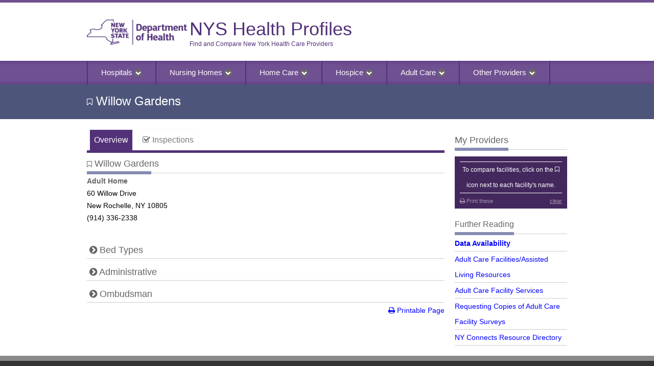

--- FILE ---
content_type: text/html; charset=UTF-8
request_url: https://profiles.health.ny.gov/acf/view/1255016
body_size: 4827
content:
<!DOCTYPE html>
<html xmlns="http://www.w3.org/1999/xhtml" lang="en" xml:lang="en">
<head>
	<meta charset="utf-8">	
		<base href="https://profiles.health.ny.gov">

	<title>NYS Health Profile: Willow Gardens</title>
		<meta name="author" content="https://plus.google.com/u/0/+JazMichaelKing" />

		<link rel="author" href="https://plus.google.com/u/0/+JazMichaelKing" />
		<!--  SEO STUFF END -->
		<meta http-equiv="Content-Type" content="text/html;charset=utf-8" />
		<meta name="viewport" content="width=device-width, initial-scale=1.0">
	<link href="/favicon.ico?v=aejibo" type="image/x-icon" rel="icon"><link href="/favicon.ico?v=aejibo" type="image/x-icon" rel="shortcut icon">
	<link rel="stylesheet" href="/css/bootstrap.css">
	<link rel="stylesheet" href="/css/custom.css">
	<link rel="stylesheet" href="/css/css3-menu.css">
	<link rel="stylesheet" href="/css/color_scheme.css">
	<link rel="stylesheet" href="/css/jquery-ui.theme.min.css">
	<link rel="stylesheet" href="/css/font-awesome.css">
<script>var nysprofiles = {}, utility = {};</script>
	<script src="/js/jquery-3.5.1.min.js"></script>
	<script src="/js/bootstrap.js"></script>
	<script src="/js/jquery-ui.min.js"></script>
	<script src="/js/jquery.ajaxqueue.js"></script>
	<script src="/js/util.js"></script>
	<script src="/nys_profile/js/favorites.js"></script>
	<script src="/nys_profile/js/measures.js"></script>
	<script src="/js/measureView.js"></script>
	<script src="/nys_profile/js/share.js"></script>
	<script src="/js/search.js"></script>

	<script src="/js/highcharts.js"></script>
	<script src="/js/highcharts-more.js"></script>
<link rel="stylesheet" href="/css/jquery.qtip2.min.css"><script src="/js/jquery.qtip2.min.js"></script>
<!--[if lte IE 8]>
	<link rel="stylesheet" type="text/css" href="/theme/NysProfile/css/IE-fix.css" />
	 <link rel="stylesheet" type="text/css" href="/css/app.ie-fix.css" />
<![endif]-->

<!--[if lte IE 8]>
	<link rel="stylesheet" type="text/css" href="/theme/NysProfile/css/IE-fix.css" />
<![endif]-->

<link rel="stylesheet" href="/css/app.dashboard.css"><link rel="stylesheet" href="/css/app.nysprofile.css"><link rel="stylesheet" href="/css/search.css">
	<!-- Google tag (gtag.js) -->
	<script async src="https://www.googletagmanager.com/gtag/js?id=G-25XVPT5XBY"></script>
	<script>
	window.dataLayer = window.dataLayer || [];
	function gtag(){dataLayer.push(arguments);}
	gtag('js', new Date());

	gtag('config', 'G-25XVPT5XBY');
	</script>

<script type="text/javascript">
  if(top != self) { top.location.replace(location); }
</script>




</head>
<body data-entity-type="acf">
	<!-- THE LINE AT THE VERY TOP OF THE PAGE -->
	<div class="top_line"></div>

	<div data-role="header">
		<!-- HEADER AREA -->
		<header>
	<div class="container">
		<div class="row">
			<!-- HEADER: LOGO AREA -->
			<div class="span9 logo">
				<div class="logo-column">
					<a class="logo" href="/">
						<img alt="New York State Department of Health" title="NYS Health Profiles" src="/img/nysdoh.png" width="196" height="50">
					</a>
				</div>
				<div class="logo-column">
					<p class="logo">NYS Health Profiles</p>
					<p class="tagline">Find and Compare New York Health Care Providers</p>
				</div>
				<div class="clear"></div>
			</div>
			<div class="span3"></div>
		</div>
	</div>
</header>
	</div>

	<!-- PRIMARY SITE NAVIGATION -->
		<style type='text/css'>
		ul.nav li.dropdown:hover ul.dropdown-menu {
			display: block;
		}

		ul#css3-menu>li>a {
			padding: 15px 26px;
		}
	</style>

<div class="navbar-wrapper">
	<div class="container">
		<div class="navbar">
			<div class="navbar-inner">
				<ul class="blue nav" id="css3-menu">
					<li class="dropdown"></li>
					<!-- <li class="hoverline"><a href="/">Home</a></li> -->
					<li
						class="hoverline hospital dropdown">
						<a class="toggle" href="/hospital/index">Hospitals
							<img src="/img/chevron-sign-down.png" alt="">						</a>
						<ul class="dropdown-menu">
							<li><a href="/hospital/county_or_region/">Search by Region/County and Service</a></li>
							<li><a href="/hospital/alpha">Search Alphabetically</a></li>
							<li><a href="/hospital/enforcement_search">Search by Enforcements</a></li>
							<li><a href="/measures/view/10859">Compare Hospitals</a></li>
							<li><a href="/hospital/designated_center/">Designated Centers</a></li>
							<li><a href="/hospital/clinics/">Search for Clinics</a></li>
							<li><a href="/hospital/pages/methodology/">Methodology</a></li>
							<li><a href="/directory/hospitals">Printable Directory of All Hospitals</a></li>
						</ul>
					</li>
					<li class="hoverline nursing-home					dropdown">
						<a href="/nursing_home/index">Nursing Homes
							<img src="/img/chevron-sign-down.png" alt="">						</a>
						<ul class="dropdown-menu">
							<li><a href="/nursing_home/county_or_region">Search by Region/County</a></li>
							<li><a href="/nursing_home/service">Search by Service</a></li>
							<li><a href="/nursing_home/alpha">Search Alphabetically</a></li>
							<li><a href="/nursing_home/enforcement_search">Search by Enforcements</a></li>
							<li><a href="/measures/view/12270">Compare Nursing Homes</a></li>
							<li><a href="/nursing_home/pages/methodology/">Methodology</a></li>
							<li><a href="/directory/nursing_homes">Printable Directory of All Nursing Homes</a></li>
						</ul>
					</li>
					<li class="hoverline home-health					dropdown">
						<a class="toggle" href="/home_care/index">Home Care
							<img src="/img/chevron-sign-down.png" alt="">						</a>
						<ul class="dropdown-menu">
							<li><a href="/home_care/counties_served">Search by Region/County</a></li>
							<li><a href="/home_care/service">Search by Service</a></li>
							<li><a href="/home_care/alpha">Search Alphabetically</a></li>
							<li><a href="/home_care/counties_served?type=CHHA">Search for CHHA</a></li>
							<li><a href="/home_care/counties_served?type=LHCSA">Search for LHCSA</a></li>
							<li><a href="/home_care/counties_served?type=LTHHCP">Search for LTHHCP</a></li>
							<li><a href="/home_health/enforcement_search">Search by Enforcements</a></li>
							<li><a href="/measures/view/16909">Compare Home Care Agencies</a></li>
							<li><a href="/home_care/services">About Home Care Services</a></li>
							<li><a href="/home_care/pages/methodology/">Methodology</a></li>
							<li><a href="/directory/home_healths">Printable Directory of All Home Care Agencies</a></li>
						</ul>
					</li>
					<li class="hoverline hospice					dropdown">
						<a class="toggle" href="/hospice/index">Hospice
							<img src="/img/chevron-sign-down.png" alt="">						</a>
						<ul class="dropdown-menu">
							<li><a href="/hospice/ownership/">Search by Ownership</a></li>
							<li><a href="/hospice/counties_served/">Search by County</a></li>
							<li><a href="/hospice/service">Search by Service</a></li>
							<li><a href="/hospice/alpha">Search Alphabetically</a></li>
							<li><a href="/hospice/enforcement_search">Search by Enforcements</a></li>
							<li><a href="/hospice/services">About Hospice Services</a></li>
							<li><a href="/directory/hospices">Printable Directory of All Hospices</a></li>
						</ul>
					</li>
					<li class="hoverline acf echo $class = (isset($entityType) && $entityType == 'acf') ? ' here' : ''; ?>
					dropdown">
						<a class="toggle" href="/acf">Adult Care
							<img src="/img/chevron-sign-down.png" alt="">						</a>
						<ul class="dropdown-menu">
							<li><a href="/acf/counties_served">Search by Region/County</a></li>
							<li><a href="/acf/alpha">Search Alphabetically</a></li>
							<li><a href="/acf/service">Search by Service</a></li>
							<li><a href="/acf/services">About Adult Care Services</a></li>
							<li><a href="/directory/acfs">Printable Directory of All Adult Care Facilities</a></li>
						</ul>
					</li>
					<li class="hoverline hospice dropdown"
						style="border-right:2px solid #523178 !important;">
						<a class='toggle' href='#'>Other Providers
							<img src="/img/chevron-sign-down.png" alt="">						</a>
						<ul class="dropdown-menu">
							<li><a href="https://nyshc.health.ny.gov" target="_blank"
									onclick="trackOutboundLink('https://nyshc.health.ny.gov'); return false;"
									rel="noopener">NYS Health Connector</a></li>
							<li><a href="/clinic">Diagnostic and Treatment Centers (Clinics)</a></li>
							<li><a href="https://www.health.ny.gov/professionals/office-based_surgery/practices/county.htm"
									target="_blank"
									onclick="trackOutboundLink('https://www.health.ny.gov/professionals/office-based_surgery/practices/county.htm'); return false;"
									rel="noopener">Office-Based Surgery Practices</a></li>
							<li><a href="http://www.nydoctorprofile.com/" target="_blank"
									onclick="trackOutboundLink('http://www.nydoctorprofile.com/'); return false;"
									rel="noopener">Doctors</a></li>
							<li><a href="https://pndslookup.health.ny.gov/" target="_blank"
									onclick="trackOutboundLink('https://pndslookup.health.ny.gov/'); return false;"
									rel="noopener">Provider Network/Plan Look-Up Tool</a></li>
							<li><a href="https://www.health.data.ny.gov/en/browse?q=pnds" target="_blank"
									onclick="trackOutboundLink('https://www.health.data.ny.gov/en/browse?q=pnds'); return false;"
									rel="noopener">Provider Network Datasets on Health Data NY</a></li>
						</ul>
					</li>
					<!-- <li class="hoverline contact" style="border-right:2px solid #523178 !important;"><a href="/help">Help</a></li> -->
				</ul>
			</div>
		</div>
	</div>
</div>
	<div class="page-title page-title stacked-title">
    <div class="container">
        <div class="row">
            <div class="span12">
                <div class="row">
                    <div class="span9">
                        <h1>
                            <i class='favorite p-hash icon-bookmark-empty add-favorite tTip disabled' data-entity-id='1255016'></i>&nbsp;Willow Gardens                        </h1>
                    </div>
                    <div class="span3">

                    </div>
                </div>
            </div>
        </div>
    </div>
</div>


	<div class="main-wrapper" data-role="content">
		
		
<script>
	window.onload = function() {
		// 'favorite entities' widget setup
		nysprofiles.favorites.setWidgetItems('acf');
		nysprofiles.favorites.setAddRemoveBehavior();
		// preserve current tab in favorite
		nysprofiles.favorites.setLinkHash();
	}

	$(document).ready(function() {
		$('.loading-overlay img.loading').show();
		//used a switch statment to catch everything that is not specificed to go to overview
		switch(window.location.hash) {
			case('#quality'):
				tabToLoad = 'quality';
				break;
			case('#inspections'):
				tabToLoad = 'inspections';
				break;
			default:
				tabToLoad = 'overview';
				break;
		}

		function hideLegend(tab) {
			if(tab == "quality") {
				$('#star-legend').show();
				$('.hh-citations-legend').hide();
			} else if(tab == "inspections") {
				$('.hh-citations-legend').hide();
				$('#star-legend').hide();
			} else {
				$('#star-legend').hide();
				$('.hh-citations-legend').hide();
			}
		}

		function loadTab() {
			$.get('/acf/tab_' + tabToLoad + '/1255016' , function(html) {
				$('.loading-overlay img.loading').fadeOut('slow', function() {

					$('#entity-content').html(html)

					hideLegend(tabToLoad);
					$("#tabs a[tab='" + tabToLoad + "']").addClass('active');

					$('.parent-measure i.tTip, .accordion-header i.tTip').on('click', function (event, ui) {
						_changeNestedToolTip($(this));
					});
				});
			});
		}

		loadTab();

		$('button, #tabs a').on('click', function() {
			$('#entity-content').html('');
			$('.loading-overlay img.loading').show();

			$('#tabs a').removeClass('active');
			$(this).addClass('active');

			tabToLoad = $(this).attr('tab');

			hideLegend(tabToLoad);

			utility.requests.addRequest(
				$.get('/acf/tab_' + tabToLoad + '/1255016' , function(html) {
					window.location.hash = tabToLoad;
					// preserve current tab in favorite
					nysprofiles.favorites.setLinkHash();

					$('.loading-overlay img.loading').fadeOut('slow', function() {
						$('#entity-content').html(html);

						$('.parent-measure i.tTip, .accordion-header i.tTip').on('click', function (event, ui) {
							_changeNestedToolTip($(this));
						});
					});
				})
			);

		});

        $('#map-tile').on('error', function() {
            $(this).parents('a').html('Click Here for Directions');
        });

	});
</script>
<div class="container">
	<div class="row">
		<div class="span9">
			<div class="row">
				<div class="span9">
					<div id="tabs">
						<a class="overview" tab="overview">Overview</a>
												<a class="complaints" tab="inspections"><i class="icon-check"></i>&nbsp;Inspections</a>					</div>
				</div>
			</div>
			<div class="row">
				<div class="span9">
					<h2>
						<i class='favorite p-hash icon-bookmark-empty add-favorite tTip disabled' data-entity-id='1255016'></i>						Willow Gardens					</h2>
					<div class="text-divider5">
						<span><i class="remove-favorite"></i> Willow Gardens</span>
					</div>
				</div>
			</div>
			<div class="row">
				<div class="span9">
					<div class="loading-overlay">
	                	<div id="entity-content"></div>
						<img src="/nys_profile/img/ajax-loader.gif" class="loading" alt="">	            	</div>
				</div>
			</div>
		</div>
		<div class="span3">
			<div id="right-sidebar">
																<div style="clear:both; height:10px;">&nbsp;</div>
			    
<h2 id="favorites-header">
	My Providers
				</h2>
<div class="clear"></div>
<div class="text-divider5">
	<span>My Providers</span>
</div>

<div style="height:10px; clear:both;">&nbsp;</div>
<div id="favorites" class="side-list">
	<div class="entities">
		<p class="loading">loading<span id="wait">...</span></p>
		<ul data-format="truncated"></ul>
	</div>
	<div class='footer'>
		<a class="reset disabled">clear</a>
		<div id='print_faves'><a href='/directory/acfs/favorites' class='printlink disabled'><i class='icon-print'></i> Print these</a></div>
	</div>
</div>
			    			    <div class="side-list">
	
<h3>Further Reading</h3>
<div class="text-divider5">
	<span>Further Reading</span>
</div>	<ul>
		<li><a href="/pages/data_availability" class="first bold">Data Availability</a></li>
		<li><a href="https://health.ny.gov/facilities/adult_care/">Adult Care Facilities/Assisted Living Resources</a></li>
		<li><a href="/acf/services">Adult Care Facility Services</a></li>
		<li><a href="/acf/pages/foil">Requesting Copies of Adult Care Facility Surveys</a></li>
		<li><a href="https://www.nyconnects.ny.gov">NY Connects Resource Directory</a></li>
	</ul>
</div>
			</div>

		</div>
	</div>
</div>

		<!-- FOOTER STARTS HERE -->
		<footer id="footer">
	<div class="footer-top"></div>
	<div class="footer-wrapper">
		<div class="container">
			<div class="row show-grid">
				<div class="span12">
					<div class="row show-grid">
						<!-- FOOTER: LOGO -->
						<div class="span4 footer-left">
							<h4 class="center-title">Contact Us</h4>
							<ul class="footer-navigate">
								<li><a href="/feedback">Submit Feedback</a></li>
								<li><a href="/help">Help Page</a></li>
								<li><a href="https://www.facebook.com/NYSDOH">Facebook</a></li>
								<li><a href="https://twitter.com/HealthNYGov">Twitter</a></li>
							</ul>
						</div>
						<!-- FOOTER: ABOUT US -->
						<div class="span4 footer-center">
							<h4 class="center-title">News & Updates</h4>
							<div id="foot-news" class="foot-news">
								<p>loading<span id="footer_wait">...</span></p>
							</div>
						</div>
						<!-- FOOTER: NAVIGATION LINKS -->
						<div class="span4 footer-right">
							<h4 class="center-title">Navigate</h4>
							<ul class="footer-navigate">
								<li><a href="/">Home</a></li>
								<li><a href="/hospital/index">Hospitals</a></li>
								<!--<li><a href="/clinic/index">Clinics</a></li>-->
								<li><a href="/nursing_home/index">Nursing Homes</a></li>
								<li><a href="/home_care/index">Home Care</a></li>
								<li><a href="/hospice/index">Hospice</a></li>
								<li><a href="/acf/index">Adult Care Facilities</a></li>
								<li><a href="http://www.nydoctorprofile.com/" target="_blank" rel="noopener">Doctors</a>
								</li>
								<li><a href="https://pndslookup.health.ny.gov/">Provider/Plan Lookup</a></li>
								<li><a href="http://health.data.ny.gov/" target="_blank" rel="noopener">Health Data NY
										Profiles Datasets</a></li>
								<li><a href="/pages/data_availability">Data Availability</a></li>
								<li><a href="/pages/disclaimer">Disclaimer</a></li>
								<!--
								<li><a href="/help">Help</a></li>
								<li><a href="/feedback">Contact</a></li>
								<li><a href="/news">News</a></li>
								<li><a href="#" id="takeSurvey">Take our survey</a></li>
								 -->
							</ul>
						</div>
					</div>
				</div>
			</div>

			<div class="row show-grid">
				<p style="color:#e0e0e0;text-align: center;margin-left: auto;margin-right: auto;"> For an optimal
					browsing experience, please use a current version of Chrome, Edge, or Firefox. Other browsers may
					not be supported and could result in limited functionality. </p>
			</div>
		</div>
	</div>


	<div class="footer-bottom">
		<div class="container">
			<div class="row show-grid">
				<!-- FOOTER: COPYRIGHT TEXT -->
				<div class="span12">
					<p>powered by <a href="https://ipro.org" target="_blank" rel="noopener">IPRO</a>
											</p>
				</div>
			</div>
		</div>
	</div>

</footer>
<!-- END FOOTER -->

<!--w	Simple Email Scambler
	this will convert mailto links with test[at]fake.com to test@fake.com so that scrapers can't get the email addy and exploit it
-->
<script>
	var maildivider = "[at]" //enter divider you use to divide your email address strings

	for (i = 0; i <= (document.links.length - 1); i++) {
		if (document.links[i].href.indexOf(maildivider) != -1)
			document.links[i].href = document.links[i].href.split(maildivider)[0] + "@" + document.links[i].href.split(maildivider)[1];
	}
</script>

<script>
	$(function () {
		// set loading 'dots'
		var loading = utility.generic.loading('footer_wait');

		$.get('/news/index/news', function (html) {
			$('#footer_wait').parent().fadeOut('fast', function () {

				$('.foot-news').html('');
				$('.foot-news').append(html);

				utility.generic.killInterval(loading);
			});
		});
	});
</script>	</div>
        </body>
</html>


--- FILE ---
content_type: text/html; charset=UTF-8
request_url: https://profiles.health.ny.gov/acf/tab_overview/1255016
body_size: 1819
content:
<div id="service_target"></div>
<div class="row">
	<div class="span9">
		<p>
			<a href='/acf/pages/services' class='entityTip tTip' title="<p>Adult Homes provide assistance with activities of
					daily living, assistance with medication administration,
					monitoring, supervision, case management, activities, and
					housekeeping, while emphasizing the resident's autonomy and
					independence.</p>">Adult Home</a><br />60 Willow Drive<br />New Rochelle, NY 10805<br />(914) 336-2338<br />		</p>
	</div>
</div>
<div class="row">
<a name='beds'></a>
<div id='beds' class='span9'>
	
<a title="Click here to expand this section" class="accordion-header BedsBox collapsed " data-toggle="collapse" anchorname="Beds" href="#BedsBox">
	<h2><i class="icon-chevron-sign-right tTip" title="Expand"></i> Bed Types </h2>
</a>
	<div id="BedsBox" class="collapse">
		<ul style="margin: 0;" class="list">
							<table id="number-of-beds" class="table-striped compare-table">
					<tbody>
											<tr>
							<td class='type'>
								Assisted Living Residence (ALR)							</td>
							<td>68</td>
						</tr>
											<tr>
							<td class='type'>
								Enhanced Assisted Living Residence (EALR)							</td>
							<td>47</td>
						</tr>
											<tr>
							<td class='type'>
								Special Needs Assisted Living Residence (SNALR)							</td>
							<td>68</td>
						</tr>
											<tr>
							<td class='type'>
								Overall Capacity							</td>
							<td>68</td>
						</tr>
										</tbody>
				</table>
						</ul>
	</div>
</div>
		<a name='administrative'></a>
		<div id='administrative' class='span9'>
		
<a title="Click here to expand this section" class="accordion-header AdministrativeBox collapsed " data-toggle="collapse" anchorname="Administrative" href="#AdministrativeBox">
	<h2><i class="icon-chevron-sign-right tTip" title="Expand"></i> Administrative </h2>
</a>
		<div id="AdministrativeBox" class="collapse">
		<ul>
		<li>Operated by: Willow Gardens, Inc.</li><li><span class='tTip' title='DOH license number for this facility'>Operating Certificate Number</span>: 800-E-136</li><li><span class='tTip' title='DOH office responsible for oversight of this facility'>DOH Regional Office</span>: Metropolitan Area Regional Office - New York City</li>		</ul>
		</div></div>
				<a name='ombudsman'></a>
			<div id='ombudsman' class='span9'>
			
<a title="Click here to expand this section" class="accordion-header OmbudsmanBox collapsed " data-toggle="collapse" anchorname="Ombudsman" href="#OmbudsmanBox">
	<h2><i class="icon-chevron-sign-right tTip" title="Expand"></i> Ombudsman </h2>
</a>
			<div id="OmbudsmanBox" class="collapse">
			<p><em><strong>Educating, empowering and advocating for long-term care residents.</strong></em></p>
	<p>The Ombudsman Program
	is an effective advocate and resource for older adults and persons with disabilities who live
	in nursing homes, assisted living and other licensed adult care homes. Ombudsmen help residents
	understand and exercise their rights to good care in an environment that promotes and protects
	their dignity and quality of life.</p>
	<p>The Ombudsman Program advocates for residents by investigating and resolving complaints made
	by or on behalf of residents; promoting the development of resident and family councils; and
	informing government agencies, providers and the general public about issues and concerns impacting
	residents of long-term care facilities.</p>

	<p>The Office of the State Long Term Care Ombudsman maintains a directory of ombudsman
	coordinators by county.  To view this directory, please visit
	<a href="http://www.ltcombudsman.ny.gov/whois/">http://www.ltcombudsman.ny.gov/whois/</a>.</p>

			</div></div>

</div>


<div class="row">
	<div class="span9">
					<span class="pull-right"><a href="/acf/printview/1255016" target="_blank"><i class="icon-print"></i> Printable Page</a></span>
			</div>
</div>

<script>
	$(function() {
		$('.table-of-contents li a').on('click', function() {
			list = $(this).attr('class');
			item = $('.'+list+'[data-toggle=collapse]');
			if (item.hasClass('collapsed')) {
				item.click();
			}
		});

	});

	$('.accordion-header').on('click', function() {
		$(this).toggleClass('active');
		$(this).children('h2').children('i').toggleClass('icon-chevron-sign-right icon-chevron-sign-down');
		if($(this).hasClass('active')) $.get('/session/set_preserver/hospital.overview.accordian.'+$(this).attr('anchorName'));
		else $.get('/session/delete_preserver/hospital.overview.accordian.'+$(this).attr('anchorName'));
	});

	$('.entityTip').css({
		'font-weight':'bold',
		'color':'rgb(102,102,102)'
	});
	$('table.counties_served').css({
		'border-collapse':'collapse',
		'margin':'.75em 0 0 1em'
	});
	$('table.counties_served th').css({
		'font-weight':'normal',
		'font-style':'italic',
		'background':'#FAFAFF'
	});

	$('table.counties_served th, table.counties_served td').css({
		'border':'1px solid #EEE',
		'padding':'3px'
	});
	$('.alignright').css({
		'text-align':'right'
	});
	$('.alignleft').css({
		'text-align':'left'
	});
</script>


--- FILE ---
content_type: text/css
request_url: https://profiles.health.ny.gov/css/app.nysprofile.css
body_size: 5517
content:
body,
form,
p,
h1,
h2,
h3,
h4,
h5,
input,
button,
select,
textarea {
	font-family: "Proxima Nova", "Arial", sans-serif !important;
}

.disabled {
	color: #333;
	opacity: 0.5;
	cursor: default;
}

a.forceView {
	font-weight: lighter;
	font-size: small;
	text-transform: lowercase;
}

.main-content {
	min-height: 400px;
}

.map-container {
	margin-bottom: 20px;
}
.map-container #map {
	height: 300px;
	overflow: hidden;
}

.home-left-side {
	width: 45%;
}

.home-name-search {
	border: 3px solid rgb(199, 191, 230);
	-webkit-border-radius: 10px;
	-moz-border-radius: 10px;
	border-radius: 10px;
	padding: 1em;
	margin-bottom: 1.5em;
}

.home-welcome-text {
	text-align: center;
}

.home-map-div {
	float: right;
}

#home-map {
	width: 300px;
	height: 200px;
	overflow: hidden;
	float: left;
	margin-right: 10px;
}

#entity-map #map {
	height: 200px;
	overflow: hidden;
	width: 380px;
}

#footer #foot-news ul {
	list-style-type: none;
	margin: 0px;
}

#footer #foot-news ul li {
	padding: 5px 0px;
	border-bottom: 1px solid #898989;
}

#footer #foot-news ul li a {
	color: #f2f2f2;
}

.footer-bottom p a {
	color: #c2c2c2;
}

.text-divider5 {
	margin-bottom: 3px;
}
.text-divider5 span {
	width: auto;
	overflow: hidden;
	font-size: 18px;
}
.text-divider5 span.h3 {
	font-size: 16px;
}

h3.parent {
	line-height: 30px;
	margin-top: 10px;
}

.first h3.parent {
	margin-top: 0px;
}

.header-search {
	float: right;
}
.header-search input {
	width: 200px;
}

.homepage .navbar-wrapper {
	margin-bottom: 20px;
}

.widget-box {
	border: 1px solid #cccccc;
	margin-bottom: 20px;
	padding: 5px;
}

[class*="span3"].widget-box {
	width: 198px;
	padding: 10px;
}

[class*="span"].widget-box {
	width: 698px;
	padding: 10px;
}

.widget-box [class*="span5"] {
	margin-left: 18px;
}

#search-cta {
	float: right;
}
#search-cta input.span4,
#search-cta textarea.span4,
#search-cta .uneditable-input.span4 {
	width: 237px;
}

.page-title {
	background-color: #4d567a;
	margin-bottom: 20px;
}
.page-title select.county-region {
	width: 220px;
}

body.hospital .page-title {
	background-color: #376282;
}

body.home-health .page-title {
	background-color: #0d4571;
}

body.ambulatory .page-title {
	background-color: #5aa0d7;
}

body.nursing-home .page-title {
	background-color: #7bafd7;
}

.note {
	color: #cc0000;
}

#entity select#MeasureSets {
	width: 100%;
}

.sidebar .widget-box .underlined-title {
	margin-bottom: 5px;
}
.sidebar .widget-box .underlined-title h2 {
	padding-bottom: 0px;
	padding: 5px;
}
.sidebar .widget-box .underlined-title .text-divider5 {
	margin-bottom: 5px;
}
.sidebar .widget-box p {
	padding: 5px;
}

#compare-report li img {
	display: inline;
}
#compare-report li a:hover {
	background: none;
}
#compare-report .header {
	color: #fff;
	padding-left: 5px;
}
#compare-report .gotoreport a:hover {
	background: #6f5091;
}

.nav .here.hospital {
	background: #523178;
}
.nav .here.clinic {
	background: #523178;
}
.nav .here.home-health {
	background: #523178;
}
.nav .here.ambulatory {
	background: #523178;
}
.nav .here.nursing-home {
	background: #523178;
}

.profile-block {
	float: left;
}
.profile-block .image-wrapper {
	float: left;
	margin-right: 15px;
}
.profile-block .text-wrapper {
	float: right;
	width: 235px;
}

/* compare measure selectors */

#compare_selectors form .select,
#compare_selectors select,
#compare_selectors submit,
#compare_selectors .submit {
	display: inline;
	margin-right: 10px;
	height: 2em;
	line-height: 2em;
}
.compare_legend {
	font-size: 1em;
	font-style: italic;
	margin: 0;
	padding: 0;
}
#hiddenMeasures {
	display: none;
}
.smalloptions {
	font-size: 1em;
}
.hideGroup {
	display: none;
}
#download {
	width: 100px;
	float: right;
	font-size: 0.8em;
	text-align: center;
	clear: both;
	cursor: pointer;
}
#email_form {
	display: none;
}
#measureSelectors td:nth-child(2) {
	width: 60%;
}
/* #MeasureType {width:35%;} */
#mselect {
	width: 100%;
}

.compare-table {
	margin-bottom: 20px;
}
.compare-table .measure-set td,
.compare-table .parent-measure td,
.compare-table .child-measure td {
	cursor: pointer;
}
.compare-table .parent-measure td {
	background: #f2eeef !important;
}
.compare-table .child-measure td {
	background: #f9f5f4 !important;
}
.compare-table .measure-set-measure {
	display: none;
}
.compare-table td.bar {
	width: 200px;
}
.compare-table td.info {
	background: #ff0000;
	width: 20px !important;
}
.compare-table td {
	text-align: left;
}
.compare-table .icon-info-sign {
	float: right;
	margin: 3px 0px 0px 3px;
}
.compare-table .value-tip {
	cursor: pointer;
}
.compare-table .measure {
	width: 80% !important;
}
.compare-table .count,
.compare-table .sig-var {
	width: 20% !important;
}
.compare-table tr.disabled td {
	background-color: #999999 !important;
	color: #666666 !important;
	text-decoration: italic !important;
}
.compare-table tr.disabled td a {
	pointer-events: none;
	cursor: default;
	color: #666666 !important;
}
.compare-table tr.disabled td i.disabled {
	cursor: pointer;
	position: relative;
	left: -13px;
}

.compare-table .title {
	width: 60%;
	line-height: 30px;
}

.compare-table .value {
	text-align: right;
}
.compare-table .value img {
	float: left;
}
.compare-table .value span {
	line-height: 30px;
	display: block;
}

p.disabled {
	display: none;
	background-color: #cccccc;
	border: 1px solid #666666;
	border-radius: 4px 4px 4px 4px;
	color: #000000;
	font-size: 11px;
	margin: 10px;
	padding: 0 5px;
}

.short-list {
	border: 1px solid #cccccc;
	border-top-left-radius: 15px;
	border-top-right-radius: 15px;
}
.short-list h3 {
	padding: 5px 10px;
	background: #878cb4;
	border-top-left-radius: 15px;
	border-top-right-radius: 15px;
	color: #fff;
	font-weight: bold;
	margin-bottom: 0px;
}
.short-list a {
	font-size: 12px;
	padding: 0px 5px;
}
.short-list ul {
	margin: 0px;
	border-bottom-left-radius: 15px;
	border-bottom-right-radius: 15px;
}
.short-list ul li {
	list-style: none;
	padding: 0px 5px;
	line-height: 30px;
	font-size: 12px;
}
.short-list .collapse {
	background: #d9edfc;
}
.short-list .collapse a {
	display: block;
}
.short-list .collapse ul li {
	border-bottom: 1px solid #cccccc;
}

#measuresInSameSet {
	margin-bottom: 20px;
}

.list-legend {
	text-align: right;
}

.underlined-title {
	margin-bottom: 20px;
}

.sidebar #search-cta {
	width: 170px;
	margin-bottom: 20px;
}
.sidebar #search-cta input {
	width: 155px;
}
.sidebar #search-cta h1 {
	margin-bottom: 5px;
}

.back-button {
	margin-bottom: 10px;
}

#number-of-beds {
	margin-top: 10px;
	margin-bottom: 25px;
}
#number-of-beds tbody .type {
	width: 90% !important;
}

.designations img {
	float: right;
	width: 25px;
	height: 25px;
	margin-left: 5px;
	cursor: pointer;
}

.page-title h1 {
	font-size: 24px;
}

.btn-primary:hover,
.btn-primary:active,
.btn-primary.active,
.btn-primary.disabled,
.btn-primary[disabled] {
	background: #bfa148;
}

.loading-overlay img.loading {
	display: block;
	margin: 20px auto;
}

#FeedbackFeedbackForm input,
#FeedbackFeedbackForm textarea {
	width: 97%;
}
#FeedbackFeedbackForm input.btn {
	width: 50%;
}

.dark-hero h3 {
	font-family: "Raleway", sans-serif;
	font-size: 40px;
	line-height: 1.333;
}

.dark-hero h3 span {
	color: #3e92d2;
}

/*** Favorites / Bookmarks ***/
i.favorite,
i.remove-favorite,
i.list-remove-favorite {
	cursor: pointer;
	vertical-align: baseline;
	opacity: 1;
}

i.favorite.disabled,
i.remove-favorite.disabled,
i.list-remove-favorite.disabled {
	cursor: default;
	opacity: 0.5;
}

h1 i.favorite,
h1 i.mfave {
	font-size: 15px;
	vertical-align: middle;
}

h2 i.favorite,
h2 i.mfave {
	font-size: 14px;
}

/** Favorites / Bookmarks widget **/
#favorites-header a {
	float: right;
}

.mfave {
	cursor: pointer;
}
#favorites,
#mfaves {
	font-weight: normal;
	margin-bottom: 20px;
	/*background: #9097d0;*/
	background: #43285d; /* per DOH request circa 2017-07-10 */
	padding: 10px;
	opacity: 1;
}
#favorites h3,
#mfaves h3 {
	color: #ffffff;
}
#favorites .entities,
#mfaves .entities {
	min-height: 30px;
	border-top: 1px solid #fff;
}
#favorites .link,
#mfaves .link {
	float: right;
}
#favorites a,
#mfaves a {
	text-decoration: none;
	outline-style: none;
	color: #fff;
	cursor: pointer;
}
#favorites a.reset,
#mfaves a.m_reset {
	cursor: pointer;
	font-size: 11px;
	text-decoration: underline;
	text-align: right;
	vertical-align: text-top;
	float: right;
}
#favorites a.disabled,
#mfaves a.disabled {
	cursor: default;
	opacity: 0.5;
}
#favorites .text-divider5,
#mfaves .text-divider5 {
	border-bottom: 1px solid #fff;
}
#favorites .text-divider5 span,
#mfaves .text-divider5 span {
	display: none;
}
#favorites ul,
#mfaves ul {
	border-bottom: 1px solid #fff;
	font-size: 12px;
}
#favorites ul li,
#mfaves ul li {
	color: #ffffff;
	border-bottom: 1px solid #fff;
}
#favorites ul li:last-child,
#mfaves ul li:last-child {
	border-bottom: none;
}
#favorites ul li.none,
#mfaves ul li.none {
	text-align: center;
	line-height: 30px;
	list-style: none outside none;
	padding: 0 5px;
	color: #ffffff;
	border-bottom: none;
}
#favorites p.loading,
#mfaves p.loading {
	text-decoration: italic;
	font-weight: normal;
	color: #fff;
	margin: 0 auto;
	padding: 0;
	line-height: 30px;
}
#favorites .footer,
#mfaves .footer {
	height: 20px;
}
#favorites .entities ul li div a:hover,
#mfaves .measures ul li.measureFavoriteLink a:hover {
	color: #8b7f9f;
}

#compareTheseLink,
#add-all {
	text-decoration: underline;
	outline-style: none;
	cursor: pointer;
	font-size: 11px;
	text-align: right;
	line-height: 21px;
	float: right;
	padding: 0px 5px;
	color: #666666;
	opacity: 1;
	/* background: #376282; */
}
#compareTheseLink.disabled,
#add-all.disabled {
	cursor: default;
	opacity: 0.6;
}

#add-all {
	float: none;
	font-size: 14px;
	vertical-align: text-bottom;
}

.sigvar-legend,
.hh-legend {
	margin-bottom: 20px;
	display: none;
}

.stored-entities i.share,
.entity-view i.share {
	cursor: pointer;
	text-align: left;
}

/** Modal dialogs **/
#init-dialog-modal {
	display: none;
}

.ui-widget-header {
	background: 50% 50% #878cb4;
	border: 1px solid #6f5091;
}

.init-dialog-modal {
	position: absolute;
}

#dialog-message {
	display: none;
}

.measure-view {
	line-height: 15px;
	font-size: 14px;
}
.measure-view a {
	outline-style: none;
}
.measure-view textarea.link {
	width: 97%;
	outline-style: none;
}

.measure-set {
	margin-bottom: 20px;
}

#accordion.measures .measure span {
	float: right;
	margin-right: 0px;
	line-height: 23px;
	width: 173px;
}
#accordion.measures .measure span span {
	width: 153px;
	text-align: right;
	float: right;
	font-family: "Arial";
}
#accordion.measures .measure span img {
	margin: 0px;
	float: left;
	width: 18px;
	height: 18px;
	margin-right: 1px;
	margin-top: 6px;
}
#accordion.measures .measure span img.green {
	width: 20px;
	height: 20px;
	margin-right: 0px;
	margin-top: 5px;
}
#accordion .collapse .measure {
	margin-left: 40px;
}

h3.parent span {
	float: right;
}
h3.parent span img {
	float: left;
	width: 26px;
	height: 26px;
	margin-right: 2px;
}
h3.parent span img.green {
	width: 30px;
	height: 30px;
	margin-right: 0px;
}
h3.parent span span {
	width: 150px;
	text-align: right;
	font-family: "Arial";
}
h3.parent span span.letter-grade {
	width: 30px;
	font-size: 24px;
	text-align: left;
	float: none;
}
h3.parent span span.letter-grade.sigVarHigh {
	color: #40b97c;
}
h3.parent span span.letter-grade.sigVarAvg {
	color: #f9d13c;
}
h3.parent span span.letter-grade.sigVarPoor {
	color: #ff745f;
}

#in-the-news {
	margin-bottom: 20px;
}

.hero-list img {
	height: 50px;
	width: 50px;
}

.logo img {
	float: left;
	margin-right: 5px;
	margin-top: 6px;
}
.logo p.logo {
	font-size: 36px;
	color: #523179;
	line-height: 36px;
	padding: 0px;
	margin: 7px 0 5px;
}
.logo p.tagline {
	font-size: 12px;
	color: #523179;
	line-height: 12px;
	padding: 0px;
}

/* Overview Tab Styles */
#designations p {
	width: 49%;
	float: left;
	margin-top: 10px;
	padding-bottom: 0px;
}

#quality img.loading {
	display: block;
	margin: 20px auto;
}
#quality img {
	width: 40px;
	height: 40px;
	display: inline;
}
#quality table tr td {
	width: 90%;
}
#quality table tr td.icon {
	width: 10%;
}
#quality table tr td.icon img {
	width: 26px;
	height: 26px;
	margin-left: 7px;
}
#quality table tr td.icon img.green {
	width: 40px;
	height: 40px;
	margin-left: 0px;
}

/* dataTables Styles */
#similar-entities thead tr,
#glossary thead tr {
	text-align: left;
	background: #6f5091;
	color: #ffffff;
}
#similar-entities thead tr th,
#glossary thead tr th {
	padding: 0px 10px;
}
#similar-entities tbody tr th,
#glossary tbody tr th {
	padding: 0px 10px;
}

#similar-entities_wrapper #similar-entities_length,
#similar-entities_wrapper #glossary_length,
#glossary_wrapper #similar-entities_length,
#glossary_wrapper #glossary_length {
	display: none;
}
#similar-entities_wrapper #similar-entities_filter,
#similar-entities_wrapper #glossary_filter,
#glossary_wrapper #similar-entities_filter,
#glossary_wrapper #glossary_filter {
	text-align: right;
}
#similar-entities_wrapper #similar-entities_info,
#similar-entities_wrapper #glossary_info,
#glossary_wrapper #similar-entities_info,
#glossary_wrapper #glossary_info {
	float: left;
}
#similar-entities_wrapper #similar-entities_paginate,
#similar-entities_wrapper #glossary_paginate,
#glossary_wrapper #similar-entities_paginate,
#glossary_wrapper #glossary_paginate {
	float: right;
}
#similar-entities_wrapper #similar-entities_paginate a,
#similar-entities_wrapper #glossary_paginate a,
#glossary_wrapper #similar-entities_paginate a,
#glossary_wrapper #glossary_paginate a {
	padding: 0px 10px;
}
#similar-entities_wrapper table,
#glossary_wrapper table {
	border: 1px solid #cccccc;
	border-radius: 6px;
	border-collapse: separate !important;
}
#similar-entities_wrapper table tr td,
#glossary_wrapper table tr td {
	width: 70%;
	padding: 0px 10px;
}
#similar-entities_wrapper table tr td.county,
#glossary_wrapper table tr td.county {
	width: 20%;
}
#similar-entities_wrapper table tr td.zip,
#glossary_wrapper table tr td.zip {
	text-align: center;
	width: 10%;
}
#similar-entities a,
#data-table a {
	color: blue;
}
.side-list {
	margin: 0px 0px 20px 0px;
}
.side-list h3,
.side-list .text-divider5 span {
	font-size: 16px;
}
.side-list ul {
	list-style-type: none;
	margin: 0px 0px 0px 0px;
}
.side-list ul li {
	border-bottom: 1px solid #cccccc;
	line-height: 30px;
}
.side-list .accordion-group .parent-measure {
	display: block;
	border-bottom: 1px solid #cccccc;
}
.side-list .accordion-group .parent-measure:hover {
	text-decoration: none;
}
.side-list .accordion-group .parent-measure i {
	float: right;
	padding: 8px 0px 7px 0px;
}
.side-list .accordion-group ul li {
	border: 0px;
	line-height: 20px;
	margin-left: 10px;
	font-size: 12px;
}
.side-list .accordion-group ul li a {
	color: #000000;
}
.side-list ul li a,
.alert a,
.alert-warning a {
	color: blue;
}

#favorites .entities ul li a:hover,
#mfaves .entities ul li a:hover,
#mfaves .measures ul li a:hover {
	color: blue;
}

/* Homepage */
#badges div a {
	display: block;
}
#badges div a div {
	background: #fafafa;
	border: 1px solid #eeeeee;
	border-radius: 6px;
	width: 218px;
	height: 195px;
	margin-bottom: 20px;
}
#badges div a div h2 {
	text-align: center;
}
#badges div a div.hospitals h2 {
	color: #376282;
}
#badges div a div.home-healths h2 {
	color: #ea6b34;
}
#badges div a div.nursing-homes h2 {
	color: #10b1b0;
}
#badges div a div.physicians h2 {
	color: #169162;
}
#badges div a div img {
	display: block;
	width: 100px;
	margin: 0px auto !important;
	padding: 30px 0px 30px 0px;
}

.full-row {
	height: 246px;
	background: url("/img/full-row-bg.png") repeat-x;
}
.full-row form {
	margin: 23px 0px;
	background: #ffffff;
	border: 1px solid #eeeeee;
	border-radius: 6px;
	height: 160px;
	padding: 20px;
}
.full-row form h2,
.full-row form .text-divider5 span {
	font-size: 24px;
}
.full-row form .text-divider5 {
	margin-bottom: 20px;
}
.full-row form .search-input {
	/*
      	width: 418px;
      	background: url('/img/home-search-bg.png') no-repeat;
      */
	margin-bottom: 20px;
	height: 46px;
	border: 1px solid #eeeeee;
	border-radius: 4px;
}
.full-row form .search-input input {
	background-color: none;
	box-shadow: none;
	border: 0px;
	border-radius: 0px;
	height: 30px;
	line-height: 30px;
	padding: 0px;
	margin: 8px 10px;
	font-size: 18px;
}
.full-row form input.submit {
	background: none;
	border: 1px solid #6f5091;
	color: #6f5091;
	width: 100px;
	margin: 0px 0px;
	height: 30px;
}
.full-row .twitter-feed {
	margin: 23px 0px;
}

.results-page {
	width: 94%;
}
.results-page form {
	background: #ffffff;
	border: 1px solid #eeeeee;
	border-radius: 6px;
	width: 100%;
	height: 160px;
	padding: 20px;
}
.results-page form h2,
.results-page form .text-divider5 span {
	font-size: 24px;
}
.results-page form .text-divider5 {
	margin-bottom: 20px;
}
.results-page form .search-input {
	width: 100%;
	height: 46px;
	border: 1px solid #eeeeee;
	border-radius: 6px;
	margin-bottom: 20px;
}
.results-page form .search-input input {
	background-color: none;
	box-shadow: none;
	border: 0px;
	border-radius: 0px;
	height: 30px;
	line-height: 30px;
	padding: 0px;
	margin: 8px 10px;
	width: 97%;
	font-size: 18px;
}
.results-page form input.submit {
	background: none;
	border: 1px solid #6f5091;
	color: #6f5091;
	width: 40%;
	margin: 0px 0px;
	height: 30px;
}

.socrata-link {
	font-size: 10px;
	font-style: italic;
	text-decoration: underline;
}

.parent .socrata-link {
	text-decoration: none !important;
	color: #000000;
	font-size: 12px;
}

.compare-table td img {
	width: 26px;
	height: 26px;
	margin-left: 2px;
	margin-top: 2px;
}
.compare-table td img.green {
	margin-left: 0px;
	margin-top: 0px;
	width: 30px;
	height: 30px;
}

.table-of-contents {
	border: 1px solid #cccccc;
	margin: 10px 0px 5px 5px;
	border-radius: 6px;
	padding: 5px 10px;
	width: 200px;
	float: right;
}
.table-of-contents h3 {
	margin-bottom: 0px;
	border-bottom: 1px solid #cccccc;
}
.table-of-contents ul {
	margin: 0px 0px 0px 25px;
	list-style-type: decimal;
}

#tabs {
	border-bottom: 5px solid #523178;
	height: 30px;
	margin-bottom: 10px;
	padding-bottom: 11px;
}
#tabs a {
	border: 1px solid #f3f7f7;
	border-bottom: 0px;
	padding: 5px 8px;
	font-size: 16px;
	color: #7a7b79;
	cursor: pointer;
	display: block;
	float: left;
	margin: 0px 5px;
}
#tabs a:hover,
#tabs a.hover {
	background: #977fb3;
	color: #fffffe;
	text-decoration: none;
}
#tabs a.active {
	background: #523178;
	color: #fffffe;
}
.hideAccordion {
	display: none;
}
.showAccordion {
	display: block;
}

.text-divider5 span {
	background-color: #878cb3;
}

.compare-table thead th,
.compare-table.complaints thead th,
.compare-table.enforcement thead th,
.compare-table.inspections thead th {
	background: #969696;
	font-size: 14px;
	font-weight: bold;
	padding: 3px 0px;
}
.compare-table tbody td,
.compare-table.complaints tbody td,
.compare-table.enforcement tbody td,
.compare-table.inspections tbody td {
	vertical-align: top;
	padding: 5px 10px;
	line-height: 18px;
}
.compare-table tbody td i,
.compare-table.complaints tbody td i,
.compare-table.enforcement tbody td i,
.compare-table.inspections tbody td i {
	text-align: center;
}
.compare-table tbody td.center,
.compare-table.complaints tbody td.center,
.compare-table.enforcement tbody td.center,
.compare-table.inspections tbody td.center {
	text-align: center;
}
.compare-table tbody th,
.compare-table.complaints tbody th,
.compare-table.enforcement tbody th,
.compare-table.inspections tbody th {
	color: #000000;
}
.compare-table .name,
.compare-table.complaints .name,
.compare-table.enforcement .name,
.compare-table.inspections .name {
	width: 80%;
}

.nh_inspection h4 {
	margin-top: 1.5em;
	font-style: italic;
}
.see_details {
	margin: 0;
	padding: 0;
	width: 20%;
	float: right;
	text-align: right;
}

.quality-tip:hover {
	text-decoration: none;
}

.list {
	margin: 0px;
	list-style-position: inside;
}
.list li {
	padding-left: 10px;
	line-height: 26px;
}

.entity104966 td,
.entity104926 td {
	background: #ffd8c9 !important;
}

.compare-table.measure-compare {
	margin-bottom: 0px;
}

p.evidence {
	text-align: right;
	font-size: 11px;
	padding-bottom: 0px;
}

.parent-measure:hover {
	text-decoration: none;
}
.parent-measure i {
	color: #666666;
}

.ui-tooltip {
	font-size: 14px;
}
.ui-tooltip .qtip-content {
	padding: 10px;
	line-height: 18px;
}

.tTip:hover {
	cursor: pointer;
}

#chart img,
#storedChart img {
	display: block;
	width: 66px;
	height: 66px;
	margin: 20px auto;
}

.accordion-header {
	margin-top: 10px;
	display: block;
	border-bottom: 1px solid #cccccc;
}

.accordion-header,
.accordion-header:active,
.accordion-header:focus {
	outline-style: none;
}

.accordion-header:hover {
	text-decoration: none;
}

.accordion-header h2 {
	margin: 0px;
	padding: 5px 0px;
}

.accordion-header h2 i {
	margin-left: 5px;
	margin-top: 3px;
}

.accordion-header h2 span {
	font-size: 12px;
	font-style: none;
	color: #6f5091;
}

.accordion-header.active {
	/* 		background-color: #309bff; */
}

.accordion-header.active h2,
.accordion-header.active span {
	/* 		color: #f9fcfe; */
}

.greyedOut {
	opacity: 0.5;
}

#ExtensionClinicsBox {
	padding-left: 20px;
}

/*--------Nursing Homes--------*/
.nursing_home .page-title {
	background: #7bafd7;
}

/*
ul.nav li.dropdown:hover {
	ul.dropdown-menu{
	    display: block;

	}
}
*/
.alert.alert-info,
.alert {
	margin-top: 10px;
}
.alert.alert-info p,
.alert p {
	padding-left: 0px;
}

#news-feed {
	list-style-type: none;
	padding: 0px;
	margin: 0px;
}
#news-feed li {
	list-style-type: none;
	font-size: 18px;
	font-weight: bold;
	line-height: 24px;
	border-bottom: 1px solid #cecece;
	margin: 10px 0px;
	display: block;
}
#news-feed li .date {
	font-weight: normal;
	font-size: 18px;
}
#news-feed li span.sub {
	font-size: 12px !important;
	font-weight: normal;
}
#news-feed li:hover {
	color: #ff0000;
}

a.li {
	display: block;
	list-style-type: none;
	font-size: 18px;
	font-weight: bold;
	line-height: 24px;
	border-bottom: 1px solid #cecece;
	margin: 10px 0px;
	display: block;
}
a.li span.sub {
	font-size: 12px;
	font-weight: normal;
	color: #000000;
}
a.li:hover {
	text-decoration: none;
}
a.li:hover .link,
a.li:hover .date {
	text-decoration: underline;
}

form .error {
	background: #ffd1d1;
	color: #cc0000;
	border-radius: 15px;
	padding: 10px;
	margin-bottom: 10px;
}
form .error label {
	color: #cc0000;
}
form .error input {
	border-color: #cc0000;
}

/** Media queries **/
@media (max-width: 61.2em) {
	#tabs a {
		font-size: 12px;
	}

	#SearchForm input {
		width: auto;
	}

	ul#css3-menu > li > a {
		font-size: 12px;
		padding: 15px 25px;
	}

	.table-of-contents {
		width: auto;
	}

	div.logo-column {
		float: left;
	}

	#favorites-header a {
		float: left;
		padding: 0;
	}

	.page-title select.county-region {
		width: 160px;
	}
}
@media (max-width: 47.76em) {
	#SearchForm input {
		margin-left: 18px;
	}

	ul#css3-menu > li > a {
		padding: 15px 15px;
	}
}
.span3 #SearchForm input {
	width: 201px;
}

h3.fancy a {
	float: right;
	font-size: 12px;
	color: #666666;
	text-decoration: underline;
	line-height: 22px;
}

.similar-hospitals_paginate a {
	cursor: pointer;
	color: #000000;
}

.paginate_disabled_previous,
.paginate_disabled_next {
	color: #898989;
}

.paginate_disabled_previous:hover,
.paginate_disabled_next:hover {
	text-decoration: none;
	color: #898989;
}

#help-guide h1 {
	clear: none;
}
#help-guide h2 {
	font-size: 28px;
	padding-top: 20px;
	border-top: 1px solid #000000;
}

.text-center {
	text-align: center;
}

.text-left {
	text-align: left;
}

.text-right {
	text-align: right;
}

#data-table {
	border: 1px solid #cccccc;
	border-collapse: separate !important;
	border-radius: 6px;
}
#data-table thead tr {
	border: 1px solid #cccccc;
	border-collapse: separate !important;
	border-radius: 6px;
}
#data-table thead tr th {
	background: #6f5091;
	color: #ffffff;
}
#data-table_wrapper #data-table_paginate {
	float: right;
}
#data-table_wrapper #data-table_paginate span a {
	padding: 0px 5px;
}

form input[type="text"] {
}

.info-box {
	background: #dddddd;
	padding: 10px;
	border-radius: 5px;
}
.info-box p {
	background: #fff;
	padding: 5px;
	margin-bottom: 10px;
	border-radius: 5px;
}
select {
	font-size: 18px;
	height: 40px;
}

/* NH citation details with plans of correction */

div.ui-tooltip {
	max-width: 500px;
}
table.poc_detail td {
	width: 50%;
	vertical-align: top;
}
table.poc_detail td:nth-child(2) {
	background: #e1e2ec;
}
table.poc_detail td p:first-child {
	font-weight: bold;
	background: #b6b9d1;
	padding: 15px 5px;
	margin: -5px -10px 10px -10px;
}

/* Media Queries */

@media screen and (max-width: 450px) {
	div {
		overflow: auto;
	}

	table {
		font-size: xx-small;
		width: 100%;
		margin-bottom: 15px;
		overflow: auto;
	}

	#quality img {
		width: 26px;
		height: 26px;
	}
	/*.table-mobile {
        width: 100%;
        margin-bottom: 15px;
        overflow-y: hidden;
        -ms-overflow-style: -ms-autohiding-scrollbar;
        border: 1px solid #ddd;
    }*/
}
